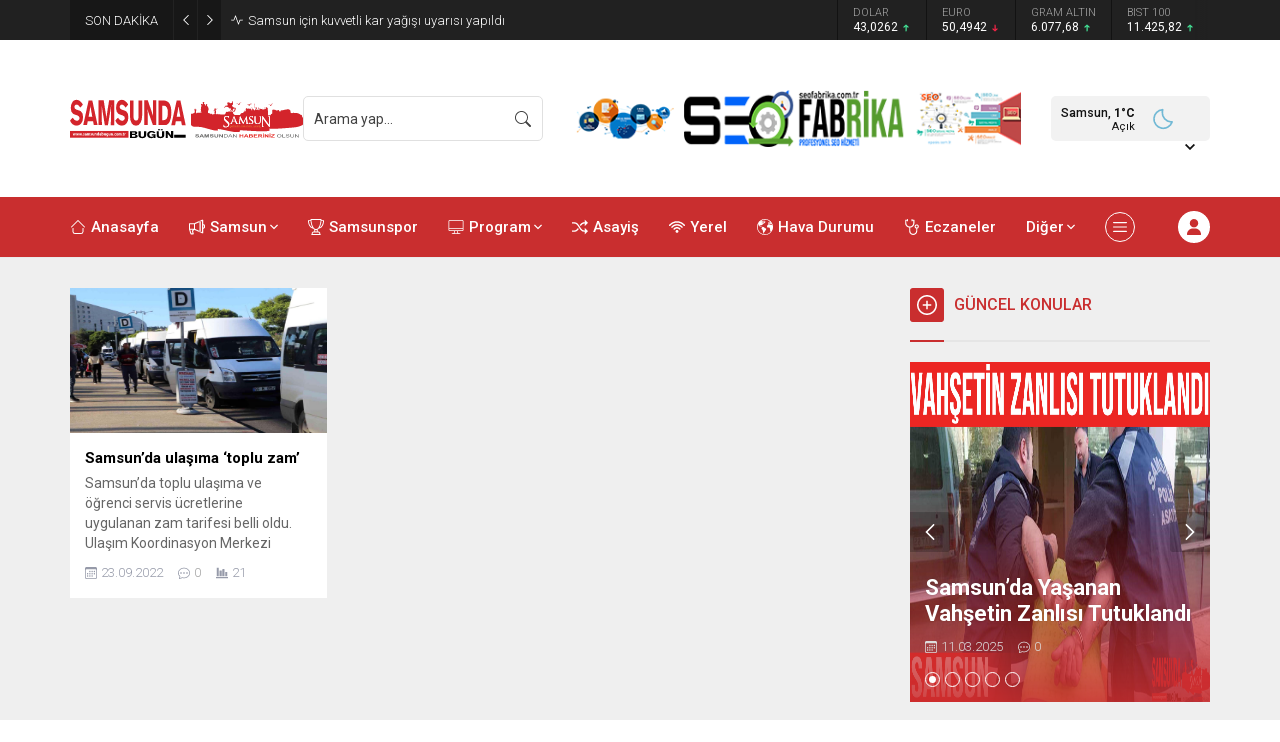

--- FILE ---
content_type: text/html; charset=UTF-8
request_url: https://www.samsundabugun.com.tr/wp-admin/admin-ajax.php
body_size: -276
content:
{"data":{"906":"21"}}

--- FILE ---
content_type: text/css
request_url: https://www.samsundabugun.com.tr/wp-content/cache/autoptimize/css/autoptimize_single_e2d9b46e952aa416d2bd37870dcb07ff.css
body_size: -88
content:
@media (max-width:500px){#single .singleShare a{text-indent:-999px;gap:0}#single .singleShare li.googlenews a.newsButton span{display:none}}

--- FILE ---
content_type: image/svg+xml
request_url: https://www.samsundabugun.com.tr/wp-content/themes/odak/images/samsunda-bugun-site-logo.svg
body_size: 14095
content:
<svg id="Layer_1" data-name="Layer 1" xmlns="http://www.w3.org/2000/svg" viewBox="0 0 730.63 120.28"><defs><style>.cls-1{fill:#d3242b;}.cls-2{fill:#fff;}.cls-3{fill:#010101;}.cls-4{fill:#686867;}.cls-5{fill:#e52822;}.cls-6{fill:#f9b03d;}.cls-7{fill:none;stroke:#f9b03d;stroke-miterlimit:10;stroke-width:0.28px;}</style></defs><title>samsunda-bugun-site-logo</title><path class="cls-1" d="M398.88,90.22V55.7c1.66,0,3.32.13,5,.09.38,0,.74-.53,1.09-.82s1-1.23,1.35-1.16c3,.67,3.68-1,4.22-3.48.43-1.9.69-3.53-.56-5.22a3.56,3.56,0,0,1,.4-4.49,2.61,2.61,0,0,1,3.35-.45c1.66.85,2.66,3.49,1.76,5.13-1.42,2.64-1.15,5.25-.29,7.92.34,1.06,1.79,1.53,2.37.63.88-1.37,2.13-1.23,3.36-1.26,2.39-.05,4.78,0,6.85,0l.81-1.62,1.12,1.42,2.24-1.19-.9-2.43L428.87,50a4.7,4.7,0,0,0,.39-.69c.45-1.43,1.66-3.26,1.16-4.19a5.66,5.66,0,0,1-.37-4.23c.66-3-.21-6.28,1.7-9.09.48-.71.33-1.55-.49-2.44a3.05,3.05,0,0,1,.25-4.15c.55-.67,1.74-.76,2.76-1.16.21,1.12.34,1.73.43,2.33,2.51-.52,2.44-.5,1.74-2.75a14.6,14.6,0,0,1-.53-3.42c-.1-1.64,1.21-1.42,2.2-1.45s2.23,0,2.17,1.55c0,1.2-.15,2.4-.31,3.6-.13,1,.08,1.54,1.17,1.66a2.86,2.86,0,0,1,2.78,2.62,5.48,5.48,0,0,0,.66,2c.21.33.77.48,1.18.71a3.66,3.66,0,0,0,.5-1.27A18.49,18.49,0,0,0,446,27c-.13-.95.33-1.35,1.21-1.51,1.93-.33,2.7.35,2.49,2.31a5.18,5.18,0,0,1-.45,1.82c-.62,1.18-.14,1.71.87,2.35a5.51,5.51,0,0,1,2.12,2.29,28.27,28.27,0,0,1,1.58,5.32c.44,2.16.85,4.39-.58,6.46l-.81-.91c-.2,3-.38,5.63-.56,8.33,2,.29,4,.23,5.65.89s2.77,2,4.37,3.21c.15-.75.27-1.36.41-2.09h2.11c.2,1.2,0,2.66,1.93,2.35a34.4,34.4,0,0,1,4.59-.7c1.63,0,2.22-.52,2.19-2.22,0-2.56-.79-5.17.38-7.73.22-.49-.5-1.4-.74-2a39.47,39.47,0,0,1-2.79,3c-.15.13-.91-.43-1-.46a25.23,25.23,0,0,0,1.74-2.4c.56-1,.71-2.45,1.53-3.05a2.51,2.51,0,0,0,1-3.23c-.11-.38.5-1.3.95-1.44,1-.32,1.28.43,1.27,1.33v3L481.69,39c.05.57-.06,1-.34,1.16-1.07.78-2.23,1.45-3.27,2.26a2.83,2.83,0,0,0-1.14,1.53,12.27,12.27,0,0,0,.11,3.63,14.06,14.06,0,0,1-.66,7.86,6.9,6.9,0,0,0-.16,1.89h.4l.86-1.35c1.22,1.83,2.92,1.69,4.19-.26l.74,1.45c7.49.17,15,1.42,22.62,1,.07-1.45.19-2.56,1.75-2.56.18,0,.45-.36.53-.6a23.91,23.91,0,0,0,.88-3.35c.19-1.36.84-1.86,2.2-1.87,1.72,0,3.82.36,5.07-.47,1.82-1.2,3.9-1.38,5.68-2.36a4.81,4.81,0,0,0,2.05-1.91,19.91,19.91,0,0,0,1.1-4.36c.07-.4-.21-1.22-.44-1.27-1.29-.27-2.63-.28-3.92-.53-1.08-.2-2.38-.13-2.93-1.55a1.79,1.79,0,0,0,1.16-.33A12.75,12.75,0,0,0,509,33.47a3.36,3.36,0,0,0-3.44,2.14c-.39,1.06-2.5,2-3.75,1.61,1.82-2.13,3.58-4.18,5.32-6.24a2.31,2.31,0,0,1,2.92-.73c2.33.9,2.35.84,3.53-1.36.2-.36.36-.72.56-1.08.54-1,.15-1.64-.81-1.8-1.43-.23-1.33-.85-.84-1.93.62-1.4,1-2.89,1.59-4.42,2.58.52,5.89,0,7.41,3.19l5.78-1.48.54-4.61L531,18.49l-.52.11c-.1,1.06-.59,2.3-.21,3.14a5.12,5.12,0,0,1-1.21,6.11,3.48,3.48,0,0,0-.86,1.47c-.86,2.07-.37,3.53,2,4.11a.88.88,0,0,1,.42.32c1.66,2.31,3.92,3.09,6.7,3.15,1.66,0,2.39,1.23,2,2.79a44,44,0,0,1-1.86,6.15,7,7,0,0,1-5.76,4.72,8.68,8.68,0,0,0-1.42.45,12.75,12.75,0,0,0,.77,3.15,20.39,20.39,0,0,0,2.66,3.71c.61.7,1.51,1.62,2.29,1.64,5.62.14,11.25.07,16.88.07,1.25-3.91,1.31-4,3.7-3.51-.06-.7-.12-1.36-.21-2.37,1.66-.18,3.42-.31,5.14-.57,2.56-.37,2.56-.41,1.71-3a6.66,6.66,0,0,1,1.25-.37c1.49-.14,1.83-.93,1.41-2.26-.26-.81-.44-1.66-.66-2.49l.25-.06,1.29,4.18.36-.16V24.61h.45c0,.28.05.56.06.84.09,6.77.23,13.53.22,20.29,0,1.82.67,2.66,2.33,2.85.33-3.32.66-6.59,1-10h3v2c4.45-2.48,8.76-.15,13.07-.19l.57-1.5.56.13a19,19,0,0,0-.71,2.66,30.74,30.74,0,0,0-.13,3.18c.81-.06,1.61-.08,2.42-.19a3.69,3.69,0,0,0,.9-.42l-1.13-1,2.51-2.83-3.89-6.13.37-.25c2.07,2.76,4.12,5.53,6.24,8.24a5.74,5.74,0,0,0,1.49,1.07c.24.5.36,1.15.74,1.43s1.29.51,1.58.28a2.71,2.71,0,0,0,.86-1.75,20.57,20.57,0,0,0-.21-3.22c-.41-5.12-.83-10.24-1.21-15.36a3.25,3.25,0,0,1,.33-1l.48.09q.72,8,1.45,16.06c.06.62,0,1.52.38,1.79a24.17,24.17,0,0,0,3.42,1.8.92.92,0,0,0,.52,0c2-.42,4.35-.13,5.72-2.37,0,1-.27,1.88-.33,2.77,0,.38.26.78.4,1.17.26-.29.5-.59.73-.9a3.82,3.82,0,0,0,.22-.82c.42.6.72,1,1.14,1.58l2.37-6-1.08.34v0l2.54-1.18c-.06.51-.33.71-.36,1-.12.7-.15,1.42-.22,2.13.63,0,1.27,0,1.9-.11l5.16-.71c-.07,1-.12,1.63-.18,2.52l1.81-.11c-.06-1.16-.11-2.16-.16-3.15l.37-.08c.28,1,.56,2,1,3.42l8-3.32c-.06-1.1-.12-2.11-.19-3.28l-6.51.48a24.22,24.22,0,0,1,4.49-.67c1.05-.07,2.15.35,3-.85.19-.28,1.39-.08,2,.2s.91,1.29,1.41,1.33c1.33.14,1.42,1.09,1.49,1.95.3,3.59.54,7.18.75,10.77.18,3.19.3,6.38.44,9.57,0,.91.11,1.81,1.37,1.73,1.67-.11,3.37-.17,5-.41a2.41,2.41,0,0,0,2.41-2.28,1.74,1.74,0,0,1,1.92-1.87,2.37,2.37,0,0,0,2.19-2.52v0c-.08-2.55,0-5.11-.08-7.66-.09-2.33.53-3,3.21-3.28a13.7,13.7,0,0,1,9.64,2.2,4.51,4.51,0,0,0,2.56.27,16.88,16.88,0,0,0,2.08-.69c1.1-.25,2.53-.89,3.25-.44s.67,2.19,1.33,3.06a6.64,6.64,0,0,0,2.66,1.59c.22.1,1-.41,1.06-.73.51-2.63,2.36-3.21,4.66-3.32a17.77,17.77,0,0,0,4.32-.46,31.2,31.2,0,0,1,9.5-1.83,4,4,0,0,0,1.19-.22c3.5-1.19,6.78-1.2,9.75,1.41,1.43,1.25,2.64,2.27,2.26,4.6-.23,1.48.24,4,1.25,4.57a6.1,6.1,0,0,0,6.1.16,4.13,4.13,0,0,1,3.65-.11,3.05,3.05,0,0,0,2,.71c2.19-.08,4.38-.24,6.57-.35.51,0,1.35-.17,1.49.07.91,1.48,2.47.93,3.7,1.38s2.84.83,3.61,1.78c1.15,1.42,2.26,2.37,4.14,2.48.9,0,2.18.3,2.57.9a10.38,10.38,0,0,1,1.24,3.9c.37,2.49,1,3.45,2.93,4,0,7,0,14,0,20.94a2.25,2.25,0,0,1-1,1.62,62.09,62.09,0,0,1-7.54,3.93c-8.41,3.35-17.36,4.08-26.25,4.87-10.93,1-21.87,1.8-32.81,2.59a300.9,300.9,0,0,1-36.89.71c-.84,0-1.66,0-2.52,0l-.18.48c.69.73,1.39,1.45,2.08,2.19,1.2,1.31,1.14,2.38-.43,3.21a11.75,11.75,0,0,1-4.34,1.64c-4.91.37-9.84.64-14.76.61-9.34-.06-18.7-.18-28-.59-10.31-.46-20.61-1.3-30.94-1.91-4.68-.27-9.38-.41-14.23-.62-.12,1-.24,1.78-.31,2.57-.19,2.39-.4,2.52-2.82,2.79-8.95,1-17.74-.14-26.46-1.93-9.88-2-19.73-4.28-29.62-6.24-3.38-.67-6.87-.73-10.44-1.08.3,1.66.53,2.91.78,4.27A45,45,0,0,1,466,106.7c-7.91-2-15.72-4.46-23.62-6.59-8.87-2.39-17.84-4.24-27.14-3.58a43.92,43.92,0,0,1-6.59-.1c-4-.33-7.31-1.77-9.21-5.59A2.94,2.94,0,0,0,398.88,90.22Zm241.34-27-.42.43c4.32.16,3.48,3.11,3.55,5.56.1,4,.22,7.89.28,11.84,0,3.16,0,6.32,0,9.93L623.08,62.31l-.53.19c-.07.84-.18,1.67-.18,2.52,0,9.12,0,18.24,0,27.35,0,2,.46,4.51-2.63,5.26H628l.43-.45c-4.53-.2-3.57-3.48-3.7-5.93-.25-4.57-.21-9.16-.26-13.75,0-2.33,0-4.67,0-7.24,6.73,9.55,13.25,19,20.82,27.78a4.28,4.28,0,0,0,.33-1.87q.06-14.11.14-28.22c0-1.9-.32-4,2.32-4.75Zm-66.51.42-.75-.19-9.67,19.75c-3.41-6.74-6.72-13.26-10-19.77l-.6.11a10.28,10.28,0,0,0-.41,1.54c-.72,6-1.38,12.11-2.13,18.16-.21,1.66.19,3.74-2.27,4.43h6.26c-.61-.67-1.78-1.36-1.75-2,.23-4.82.7-9.64,1.09-14.44,3.2,5.52,5.58,11.34,9.3,17.06L571.3,71l.4.09c.51,5.5,1,11,1.54,16.58h6.94c-.48-.33-.6-.47-.74-.5-2.82-.55-3.05-.8-3.37-3.68q-.71-6.31-1.44-12.63c-.3-2.38-.62-4.78-.92-7.18Zm-56.28,5.71.76-.06c0-1.83,0-3.66,0-5.49a1.06,1.06,0,0,0-.72-.73,38,38,0,0,0-5.69-.71c-5.6,0-9.16,3-9.51,7.85a9.6,9.6,0,0,0,3,7.71c1.63,1.64,3.48,3.06,5.16,4.65A27.77,27.77,0,0,1,514.52,87a6,6,0,0,1-.18,7c-1.51,2.2-4.49,3-7.53,2.26a5.62,5.62,0,0,1-4.55-5.09c-.07-.45-.15-.91-.22-1.36h-.59l-.39,5.39a1.92,1.92,0,0,0,1.62,2.31,38.9,38.9,0,0,0,7,.73,8.91,8.91,0,0,0,8.57-6A9.81,9.81,0,0,0,516,81.46c-1.43-1.51-3.09-2.81-4.65-4.19s-2.94-2.46-4.29-3.82a5.4,5.4,0,0,1-1.6-4.93c.49-2.76,2.43-4.32,5.43-4.37,3.55-.06,5.49,1.24,6.14,4.1a10,10,0,0,0,.37,1.09Zm95.75-5.27c.66.75,1.85,1.49,1.88,2.28.14,4.69.15,9.4-.06,14.09a6.14,6.14,0,0,1-4.2,5.87c-4.59,1.66-8.89-1.11-9.22-6.17-.26-4-.14-8.12-.16-12.18,0-1.59-.24-3.33,2-3.79h-7.74c2.6.18,2.41,2,2.44,3.76,0,4.06-.05,8.13.21,12.18.34,4.9,3.52,7.8,8.38,8.07,5.93.34,9.77-2,10.51-7,.62-4.27.44-8.67.59-13,.06-1.61-.43-3.45,1.91-4.06Zm-79.1-.75h-.5c-.29.61-.6,1.2-.84,1.83q-3.71,9.48-7.38,18.94c-.61,1.58-1.39,3-3.39,3-.15,0-.3.24-.66.56h7.15c-1.8-.73-1.35-2-.9-3.2.52-1.41,1-2.87,1.58-4.23a2.12,2.12,0,0,1,1.45-1.07,54.94,54.94,0,0,1,5.74,0,1.52,1.52,0,0,1,1.21.66c1.07,2.56,2,5.17,3.06,7.83h6l.22-.44c-3.12,0-3.83-2.36-4.71-4.51q-3.48-8.54-7-17.07c-.3-.75-.71-1.49-1.07-2.26Zm46.73,19.11c-.08.9-.12,1.82-.26,2.72-.3,1.79.56,2.66,2.23,2.75a26,26,0,0,0,5.71.1,6.39,6.39,0,0,0,3.91-10.83,41.92,41.92,0,0,0-4.94-4.09,18.87,18.87,0,0,1-3-2.66,3.19,3.19,0,0,1,.88-4.94,5.07,5.07,0,0,1,6.92,1.82,4.3,4.3,0,0,1,.28.57c.07.15.3.23.61.46.08-1.52.14-2.82.23-4.65-2.52,0-4.91-.32-7.2.06-4.9.81-6.64,5.91-3.44,9.67a28.29,28.29,0,0,0,3.49,3.14c1.28,1.09,2.66,2.08,3.89,3.21a3.94,3.94,0,0,1,1,4.32,3.88,3.88,0,0,1-3.57,2.63c-3.37.39-4.73-.52-6.76-4.27ZM534,38.55,529.79,43l1.67,2.73-6,4.32.08.45a22.8,22.8,0,0,0,3-.59c1-.33,1.83-1.14,2.78-1.22,2.08-.18,3-1.31,3.33-3.16a13.68,13.68,0,0,1,.63-2.16c1-2.72.9-3.2-1.21-4.85Zm-5,7.61-2.33-2.93a6.37,6.37,0,0,0-.72,1.46c-.2,1.87-1.46,2.5-3.06,3s-3,1.11-4.53,1.68l.16.59a21.46,21.46,0,0,0,2.66-.48c1.51-.47,3-1,4.47-1.62,1.07-.45,2.11-1,3.36-1.65ZM412.31,43.87c.08-1.15.15-2.22.22-3.39a1.52,1.52,0,0,0-2,1.3c-.19,1.24.49,1.89,1.83,2.09Z" transform="translate(-19.55 -12.02)"/><path class="cls-2" d="M640.22,63.2H648c-2.64.77-2.31,2.85-2.33,4.75q-.08,14.11-.14,28.22a4.28,4.28,0,0,1-.33,1.87c-7.57-8.75-14.08-18.23-20.82-27.78,0,2.57,0,4.9,0,7.24.05,4.59,0,9.18.26,13.75.13,2.45-.82,5.73,3.7,5.93l-.43.45h-8.25c3.1-.75,2.62-3.21,2.63-5.26,0-9.11,0-18.23,0-27.35,0-.84.12-1.67.18-2.52l.54-.19L643.61,91c0-3.62,0-6.77,0-9.93-.05-4-.18-7.89-.28-11.84-.06-2.45.77-5.4-3.55-5.56Z" transform="translate(-19.55 -12.02)"/><path class="cls-2" d="M573.71,63.63c.3,2.4.62,4.8.9,7.2q.75,6.32,1.44,12.63c.34,2.87.55,3.13,3.37,3.68.15,0,.27.17.75.5h-6.95l-1.54-16.58-.39-.09-8.54,17.32c-3.71-5.72-6.09-11.54-9.31-17.06-.39,4.81-.86,9.62-1.09,14.44,0,.63,1.14,1.33,1.75,2h-6.26c2.46-.68,2.07-2.76,2.27-4.42.75-6,1.41-12.11,2.13-18.16a11.25,11.25,0,0,1,.41-1.54l.6-.12,10,19.78c3.3-6.73,6.49-13.25,9.67-19.76Z" transform="translate(-19.55 -12.02)"/><path class="cls-2" d="M517.43,69.34a9.27,9.27,0,0,1-.36-1c-.67-2.86-2.59-4.16-6.14-4.1-3,0-4.94,1.61-5.43,4.37a5.4,5.4,0,0,0,1.6,4.93c1.33,1.36,2.86,2.55,4.29,3.82S514.61,80,516,81.5a9.8,9.8,0,0,1,2.24,10.79,8.91,8.91,0,0,1-8.57,6,38,38,0,0,1-7-.73,1.92,1.92,0,0,1-1.62-2.31l.39-5.39h.59c.07.45.15.91.22,1.36a5.62,5.62,0,0,0,4.55,5.09c3,.77,6-.06,7.53-2.26a6,6,0,0,0,.18-7,26.88,26.88,0,0,0-4.13-4.42c-1.66-1.6-3.53-3-5.16-4.65a9.6,9.6,0,0,1-3-7.71c.35-4.87,3.91-7.85,9.51-7.85a36.72,36.72,0,0,1,5.69.71,1.06,1.06,0,0,1,.72.73c.06,1.83,0,3.66,0,5.49Z" transform="translate(-19.55 -12.02)"/><path class="cls-2" d="M613.18,64.07h6.53c-2.33.61-1.85,2.46-1.91,4.07-.16,4.34,0,8.73-.6,13-.73,5.07-4.57,7.37-10.5,7-4.87-.27-8.05-3.18-8.38-8.08-.27-4-.16-8.12-.22-12.18,0-1.71.17-3.58-2.43-3.76h7.74c-2.23.46-2,2.2-2,3.79,0,4.06-.1,8.14.15,12.18.34,5.07,4.66,7.83,9.23,6.17a6.15,6.15,0,0,0,4.2-5.87c.21-4.69.2-9.4,0-14.09C615,65.57,613.83,64.82,613.18,64.07Z" transform="translate(-19.55 -12.02)"/><path class="cls-2" d="M534.11,63.32c.37.77.79,1.51,1.11,2.3q3.49,8.52,7,17.06c.88,2.15,1.58,4.48,4.71,4.52l-.23.43h-6c-1-2.66-2-5.26-3.06-7.82a1.62,1.62,0,0,0-1.21-.67c-1.91-.09-3.83-.08-5.74,0a2.09,2.09,0,0,0-1.44,1.08c-.64,1.36-1.06,2.81-1.59,4.23-.45,1.23-.89,2.46.91,3.19h-7.17c.37-.33.53-.55.67-.55,2,0,2.77-1.42,3.39-3q3.68-9.5,7.37-19c.24-.62.56-1.22.84-1.83Zm2.61,14.23c-1.14-3-2.2-5.85-3.41-9.06l-3.15,9.06Z" transform="translate(-19.55 -12.02)"/><path class="cls-2" d="M580.83,82.43c2,3.75,3.39,4.65,6.76,4.26a4,4,0,0,0,2.56-7c-1.28-1.17-2.61-2.12-3.89-3.21a28.21,28.21,0,0,1-3.49-3.14c-3.22-3.76-1.46-8.86,3.44-9.67,2.29-.38,4.68-.06,7.2-.06-.09,1.82-.15,3.13-.23,4.65-.31-.23-.54-.31-.61-.46a5.05,5.05,0,0,0-6.66-2.61l-.52.26a3.19,3.19,0,0,0-.88,4.94,19.91,19.91,0,0,0,3,2.66,41.12,41.12,0,0,1,4.94,4.09A6.39,6.39,0,0,1,588.5,88a27.22,27.22,0,0,1-5.7-.1c-1.66-.1-2.53-1-2.24-2.75C580.71,84.26,580.74,83.34,580.83,82.43Z" transform="translate(-19.55 -12.02)"/><path class="cls-1" d="M582.83,27.74l1.51.71c-.06,1.24-.75,1.66-1.82,1.73a3.82,3.82,0,0,1-4.16-2.6,2,2,0,0,0-1.26-.85,10.47,10.47,0,0,0-2.1,0c.64-2,1.33-1.94,5.1.3,2.61-2.3,5.52-3.66,9.23-2.23-.85,1.5-2.22,1.09-3.39,1.3a28,28,0,0,0-3.24.95Z" transform="translate(-19.55 -12.02)"/><path class="cls-1" d="M550.1,26.67l1.33.94c-1.91,1.2-3.07,1-4.09-1a2.63,2.63,0,0,0-2.09-1.49,24.86,24.86,0,0,1-3.33-1.08l.21-.72a36.35,36.35,0,0,1,4.47,1.24c1.95.81,2.48.76,3.49-1,1.11-1.93,3.16-3.21,6.13-3.58C554,22.33,551,23.5,550.1,26.67Z" transform="translate(-19.55 -12.02)"/><path class="cls-1" d="M650.1,29.76l1.33.94c-1.91,1.2-3.07,1-4.08-.95a2.62,2.62,0,0,0-2.1-1.49,26.43,26.43,0,0,1-3.33-1.09l.21-.72a36.35,36.35,0,0,1,4.47,1.24c1.95.81,2.48.76,3.49-1,1.11-1.94,3.16-3.21,6.13-3.59C654,25.41,651,26.59,650.1,29.76Z" transform="translate(-19.55 -12.02)"/><path class="cls-1" d="M602.21,35.81l2-.62c.5,1.92,1,3.79,1.47,5.74l-2.26.66Z" transform="translate(-19.55 -12.02)"/><path class="cls-1" d="M613.93,39.28,613,40.66c-.55-1.24-1.72-1.29-3.26-.58V33.8l.3-.18a7.35,7.35,0,0,1,.3,1.14A11.44,11.44,0,0,0,610.6,37c.42,1.14.72,2.63,2.6,1.91.17-.07.49.25.73.4Z" transform="translate(-19.55 -12.02)"/><path class="cls-1" d="M630.25,38.19c.17.76.31,1.32.49,2.17l-2.53-1.09Z" transform="translate(-19.55 -12.02)"/><path class="cls-1" d="M536.71,77.55h-6.57l3.15-9.06C534.51,71.7,535.56,74.5,536.71,77.55Z" transform="translate(-19.55 -12.02)"/><path class="cls-3" d="M207.48,110.19l3.3,0H214c1.38,0,3.05,0,5,.08l3.22.07a14.29,14.29,0,0,1,3.19.34,10.7,10.7,0,0,1,2.62,1,4.31,4.31,0,0,1,2.63,4q0,4.16-5.81,5.1,6.84.91,6.84,4.9a5.33,5.33,0,0,1-2.18,4.08,9.71,9.71,0,0,1-4.78,1.8c-.58.09-1.37.15-2.37.22s-2,.09-3.12.09H207.48Zm11.81,8.52c3,0,4.53-.73,4.54-2.17a2,2,0,0,0-.92-1.74,3.75,3.75,0,0,0-2.34-.65h-6.41v4.56Zm1.28,9.16a5.94,5.94,0,0,0,2.92-.67,2.1,2.1,0,0,0,1.17-2,2.32,2.32,0,0,0-1.11-1.88,4.44,4.44,0,0,0-2.59-.76h-6.8v5.28Z" transform="translate(-19.55 -12.02)"/><path class="cls-3" d="M234.4,110.19h7l0,13.73a3.48,3.48,0,0,0,1.17,3,7.21,7.21,0,0,0,4,.84,5.25,5.25,0,0,0,3.86-1.16,4.8,4.8,0,0,0,.87-3.18V110.19h7.08V123.1a8,8,0,0,1-3.26,6.73q-3.26,2.47-8.79,2.47c-3.63,0-6.53-.73-8.67-2.2a7.41,7.41,0,0,1-3.35-6.49Z" transform="translate(-19.55 -12.02)"/><path class="cls-3" d="M282.34,117a5.93,5.93,0,0,0-2.63-2.15,8.63,8.63,0,0,0-3.7-.91,7.81,7.81,0,0,0-5.92,2.11,6.83,6.83,0,0,0-1.8,5,7,7,0,0,0,1.64,4.86,7.1,7.1,0,0,0,5.65,2.17c3.71,0,5.85-1.35,6.44-4.06h-6.41v-4.13h12.3V131.9h-5.57l0-2.07a13.67,13.67,0,0,1-8.16,2.47q-6,0-9.55-3.24a10,10,0,0,1-3.32-7.73,10.75,10.75,0,0,1,3.66-8.4q3.86-3.42,10.42-3.42a16.59,16.59,0,0,1,12.25,5Z" transform="translate(-19.55 -12.02)"/><path class="cls-3" d="M291.21,110.19h7l0,13.73a3.49,3.49,0,0,0,1.18,3,7.23,7.23,0,0,0,4.05.84c1.82,0,3.11-.39,3.85-1.16a4.74,4.74,0,0,0,.88-3.18V110.19h7.08V123.1a8,8,0,0,1-3.26,6.73q-3.27,2.47-8.79,2.47c-3.63,0-6.53-.73-8.67-2.2a7.42,7.42,0,0,1-3.33-6.49Zm4.41-5.84h6.24v3.42h-6.24Zm8.79,0h6.31v3.42h-6.31Z" transform="translate(-19.55 -12.02)"/><path class="cls-3" d="M319.42,110.09l6.8,0,5.32,6.84q2.7,3.51,5.09,7L336.3,110h6.76v21.72l-6.76,0L330.94,125l-2.67-3.39c-.44-.59-.78-1-1-1.37-.4-.59-.85-1.3-1.36-2.14l.16,13.59h-6.65Z" transform="translate(-19.55 -12.02)"/><path class="cls-1" d="M28.19,68.23q5.6,9.54,12.39,9.54a8.85,8.85,0,0,0,5.53-1.86,7.73,7.73,0,0,0,3.3-6.79q0-5.9-7.12-8.3-11.24-3.63-13.14-4.93Q22,50.64,22,37.73q0-12.36,5.53-19.48A15.12,15.12,0,0,1,40,12q11.11,0,20,14.69L52,36.57a56.94,56.94,0,0,0-5.65-6.9A9.84,9.84,0,0,0,39.64,27a6,6,0,0,0-4.2,2.19A8.1,8.1,0,0,0,33.34,35q0,5.81,7.06,8,11.06,3.28,13.14,4.92,7.05,5.14,7.05,18.16,0,13.68-6.54,20.9a18.49,18.49,0,0,1-14,6Q26.54,93,19.55,77.28l4.19-4.91A34.87,34.87,0,0,1,28.19,68.23Z" transform="translate(-19.55 -12.02)"/><path class="cls-1" d="M77.88,14H89.51L106,91.36H94.21L91.86,79H75.14L72.92,91.36H61Zm11.5,51.08L83.54,32q-2.61,18.2-5.72,33.1Z" transform="translate(-19.55 -12.02)"/><path class="cls-1" d="M108.76,13.66h16.52l3.5,23,2.66,16.5q1.45,9.26,2.16,16.73,3.24-24.64,8.64-56.22h16.4V91.45l-11,.11q0-6.9.19-16.77t.46-22.89q.24-13,.25-23.12-1.66,13-4.83,31.57l-5.27,31.24h-9.73l-5.14-31.74q-3-18-4.7-31.95,0,11.82.19,23.63.57,35.57.57,39.72H108.76Z" transform="translate(-19.55 -12.02)"/><path class="cls-1" d="M170.19,68.23q5.59,9.54,12.39,9.54a8.83,8.83,0,0,0,5.53-1.86,7.74,7.74,0,0,0,3.31-6.79q0-5.9-7.12-8.3-11.24-3.63-13.14-4.93Q164,50.64,164,37.73q0-12.36,5.53-19.48A15.12,15.12,0,0,1,182,12q11.11,0,20,14.69L194,36.57a58,58,0,0,0-5.65-6.9A9.86,9.86,0,0,0,181.65,27a6,6,0,0,0-4.19,2.19,8,8,0,0,0-2.1,5.79q0,5.81,7.06,8,11,3.28,13.14,4.92,7,5.14,7.06,18.16,0,13.68-6.55,20.9a18.49,18.49,0,0,1-14,6q-13.47,0-20.46-15.72l4.19-4.91A34,34,0,0,1,170.19,68.23Z" transform="translate(-19.55 -12.02)"/><path class="cls-1" d="M207.44,13.87h11.18l.07,49.3q0,7.8,1.88,10.81T227,77a6.27,6.27,0,0,0,6.17-4.16q1.4-3.61,1.39-11.4V13.87h11.3V60.23q0,15.24-5.21,24.11t-14,8.88q-8.72,0-13.85-7.9-5.34-8.23-5.34-23.27Z" transform="translate(-19.55 -12.02)"/><path class="cls-1" d="M252.49,13.55l10.87-.11L271.87,38q4.32,12.6,8.14,25.09l-.51-49.64h10.8V91.36l-10.8-.11-8.55-24-4.27-12.17c-.73-2.11-1.26-3.76-1.6-4.93-.63-2.12-1.36-4.67-2.17-7.67l.26,48.77H252.49Z" transform="translate(-19.55 -12.02)"/><path class="cls-1" d="M297.22,14l6.68-.22c3.64,0,6.79.12,9.43.34A35.46,35.46,0,0,1,320,15.2a20.22,20.22,0,0,1,12.45,9.87q5,8.9,5,26.45t-5,28.3q-5.34,11.54-15.44,11.53H297.22Zm13,62.25q8.26,0,11.95-4.27,4.26-5.37,4.25-19.18,0-11.51-3.11-17t-9.85-5.53h-5l.07,46Z" transform="translate(-19.55 -12.02)"/><path class="cls-1" d="M354.1,14h11.63l16.5,77.38H370.41L368.06,79H351.35l-2.22,12.39h-12Zm11.49,51.08L359.75,32q-2.6,18.2-5.72,33.1Z" transform="translate(-19.55 -12.02)"/><rect class="cls-1" x="0.01" y="97.66" width="183.31" height="21.14"/><rect class="cls-3" x="326.62" y="109.52" width="36.08" height="9.28"/><path class="cls-4" d="M412.1,126.68l2.9-.18a2.18,2.18,0,0,0,1.06,1.42,4.32,4.32,0,0,0,2.15.45,4.61,4.61,0,0,0,2.17-.4c.48-.27.73-.59.73-1a.74.74,0,0,0-.31-.59,2.92,2.92,0,0,0-1.07-.42c-.35-.08-1.14-.22-2.39-.43a10.43,10.43,0,0,1-3.35-1,2.32,2.32,0,0,1-1.36-2,2,2,0,0,1,.64-1.4,4.1,4.1,0,0,1,1.84-1,10.9,10.9,0,0,1,2.9-.33,8.54,8.54,0,0,1,4.18.81,2.56,2.56,0,0,1,1.47,2.15l-3,.09a1.63,1.63,0,0,0-.82-1.09,4.32,4.32,0,0,0-1.88-.33,4.83,4.83,0,0,0-2,.35.62.62,0,0,0,0,1.2,10.67,10.67,0,0,0,2.73.67,19.55,19.55,0,0,1,3.21.7,4,4,0,0,1,1.63,1,2.15,2.15,0,0,1,.59,1.56,2.24,2.24,0,0,1-.7,1.57,4.33,4.33,0,0,1-2,1.09,12.33,12.33,0,0,1-3.2.36,8.79,8.79,0,0,1-4.3-.86A3.45,3.45,0,0,1,412.1,126.68Z" transform="translate(-19.55 -12.02)"/><path class="cls-4" d="M439.88,129.88h-3.24l-1.28-2.22h-5.89l-1.22,2.22h-3.14l5.74-9.78H434ZM434.41,126l-2-3.63-2,3.63Z" transform="translate(-19.55 -12.02)"/><path class="cls-4" d="M441.42,129.88V120.1h4.46l2.66,6.67,2.65-6.67h4.47v9.78H452.9v-7.7l-2.93,7.7H447.1l-2.91-7.7v7.7Z" transform="translate(-19.55 -12.02)"/><path class="cls-4" d="M457.86,126.68l2.9-.18a2.21,2.21,0,0,0,1.06,1.42,4.36,4.36,0,0,0,2.16.45,4.6,4.6,0,0,0,2.16-.4c.49-.27.73-.59.73-1a.73.73,0,0,0-.3-.59,3,3,0,0,0-1.07-.42c-.35-.08-1.15-.22-2.39-.43a10.59,10.59,0,0,1-3.36-1,2.32,2.32,0,0,1-1.35-2,2,2,0,0,1,.63-1.4,4.14,4.14,0,0,1,1.85-1,10.83,10.83,0,0,1,2.89-.33,8.51,8.51,0,0,1,4.18.81,2.59,2.59,0,0,1,1.48,2.15l-3,.09a1.63,1.63,0,0,0-.82-1.09,4.37,4.37,0,0,0-1.89-.33,4.86,4.86,0,0,0-2,.35.69.69,0,0,0-.47.61.67.67,0,0,0,.44.59,10.92,10.92,0,0,0,2.74.67,19.78,19.78,0,0,1,3.21.7,4.05,4.05,0,0,1,1.63,1,2.21,2.21,0,0,1-.12,3.13,4.24,4.24,0,0,1-2,1.09,12.4,12.4,0,0,1-3.21.36,8.77,8.77,0,0,1-4.29-.86A3.47,3.47,0,0,1,457.86,126.68Z" transform="translate(-19.55 -12.02)"/><path class="cls-4" d="M472.33,120.1h3v5.3a8.13,8.13,0,0,0,.11,1.63,1.68,1.68,0,0,0,.91,1,4.32,4.32,0,0,0,2,.36,4,4,0,0,0,1.91-.33,1.41,1.41,0,0,0,.78-.84,7.75,7.75,0,0,0,.13-1.66V120.1h3v5.14a9.41,9.41,0,0,1-.24,2.48A2.62,2.62,0,0,1,483,129a4.84,4.84,0,0,1-1.74.8,10.81,10.81,0,0,1-2.83.29,11.57,11.57,0,0,1-3.21-.33,4.84,4.84,0,0,1-1.72-.84,2.62,2.62,0,0,1-.84-1.08,8.34,8.34,0,0,1-.29-2.48Z" transform="translate(-19.55 -12.02)"/><path class="cls-4" d="M487.25,129.88V120.1h2.9l6,6.53V120.1H499v9.78h-3L490,123.5v6.38Z" transform="translate(-19.55 -12.02)"/><path class="cls-4" d="M502.19,129.88V120.1h5.08a17.63,17.63,0,0,1,2.62.14,6.3,6.3,0,0,1,2.16.7,4.44,4.44,0,0,1,1.75,1.66,4.74,4.74,0,0,1,.58,2.33,4.6,4.6,0,0,1-.4,2,4.28,4.28,0,0,1-1,1.42,4.77,4.77,0,0,1-1.33.89,6.89,6.89,0,0,1-1.76.49,14.54,14.54,0,0,1-2.37.17Zm1.95-1.16h3.15a11,11,0,0,0,2.29-.18,3.77,3.77,0,0,0,1.33-.5A3.24,3.24,0,0,0,512,126.8a4.24,4.24,0,0,0,.38-1.89,3.32,3.32,0,0,0-.76-2.35,3.64,3.64,0,0,0-1.84-1.1,10.72,10.72,0,0,0-2.53-.2h-3.09Z" transform="translate(-19.55 -12.02)"/><path class="cls-4" d="M515.44,129.88l5.65-9.78h2.11l6,9.78H527l-1.72-3h-6.17l-1.62,3Zm4.26-4h5l-1.54-2.71a21.38,21.38,0,0,1-1-2,9.57,9.57,0,0,1-.8,1.86Z" transform="translate(-19.55 -12.02)"/><path class="cls-4" d="M530.79,129.88V120.1h2l7.74,7.68V120.1h1.87v9.78h-2l-7.75-7.69v7.69Z" transform="translate(-19.55 -12.02)"/><path class="cls-5" d="M551.31,129.88V120.1h3V124h5.84V120.1h3v9.78h-3V125.6H554.3v4.28Z" transform="translate(-19.55 -12.02)"/><path class="cls-5" d="M579.47,129.88h-3.24l-1.29-2.22h-5.89l-1.22,2.22h-3.14l5.74-9.78h3.15ZM574,126l-2-3.63L570,126Z" transform="translate(-19.55 -12.02)"/><path class="cls-5" d="M581.06,120.1H587a25.3,25.3,0,0,1,2.61.1,5.15,5.15,0,0,1,1.54.4,3.29,3.29,0,0,1,1.13.82,1.67,1.67,0,0,1,.45,1.14,1.78,1.78,0,0,1-.56,1.26,3.41,3.41,0,0,1-1.52.87,4.27,4.27,0,0,1,2.07.89,1.87,1.87,0,0,1,.73,1.47,2.15,2.15,0,0,1-.47,1.29,3.22,3.22,0,0,1-1.28,1,5.67,5.67,0,0,1-2,.46c-.5,0-1.69.06-3.59.07h-5Zm3,1.63V124h2c1.16,0,1.88,0,2.16,0a2.41,2.41,0,0,0,1.2-.33.9.9,0,0,0,.32-1.23.84.84,0,0,0-.26-.27,2.1,2.1,0,0,0-1.12-.33c-.29,0-1.14,0-2.54,0Zm0,3.89v2.61h2.76a15.4,15.4,0,0,0,2-.06,2.24,2.24,0,0,0,1.08-.39,1,1,0,0,0,.41-.83,1,1,0,0,0-.33-.75,1.87,1.87,0,0,0-.93-.44,14.56,14.56,0,0,0-2.64-.14Z" transform="translate(-19.55 -12.02)"/><path class="cls-5" d="M595.93,129.88V120.1h10.94v1.66h-8v2.17h7.4v1.66h-7.4v2.66h8.23v1.66Z" transform="translate(-19.55 -12.02)"/><path class="cls-5" d="M609.67,129.88V120.1h6.27a15.18,15.18,0,0,1,3.43.27,3.32,3.32,0,0,1,1.71.93,2.17,2.17,0,0,1,0,3.08,2.3,2.3,0,0,1-.34.28,5.86,5.86,0,0,1-2.92.9,7.79,7.79,0,0,1,1.6.82,12.72,12.72,0,0,1,1.69,1.59l1.8,1.91h-3.55l-2.16-2.13a16.54,16.54,0,0,0-1.57-1.44,2.47,2.47,0,0,0-.89-.4,6.89,6.89,0,0,0-1.5-.11h-.6v4.08Zm3-5.65h2.21a16.8,16.8,0,0,0,2.65-.12,1.79,1.79,0,0,0,.84-.41,1,1,0,0,0,.3-.74,1,1,0,0,0-.4-.8,2.34,2.34,0,0,0-1.12-.38c-.24,0-1,0-2.17,0h-2.33Z" transform="translate(-19.55 -12.02)"/><path class="cls-5" d="M624.44,129.88V120.1h3v9.78Zm.11-10.34v-1.77h2.78v1.77Z" transform="translate(-19.55 -12.02)"/><path class="cls-5" d="M630.28,129.88V120.1h2.9l6,6.53V120.1H642v9.78h-3l-6-6.38v6.38Z" transform="translate(-19.55 -12.02)"/><path class="cls-5" d="M645,129.88V120.1h3v9.78Zm.11-10.34v-1.77h2.77v1.77Z" transform="translate(-19.55 -12.02)"/><path class="cls-5" d="M649.57,129.88V128.1l7.74-6.35h-6.87v-1.66h10.79v1.54l-8.08,6.59h8.39v1.66Z" transform="translate(-19.55 -12.02)"/><path class="cls-4" d="M668.65,125.11a4.39,4.39,0,0,1,2-3.81,8.67,8.67,0,0,1,5.09-1.37,9.86,9.86,0,0,1,3.68.66,5.56,5.56,0,0,1,2.5,1.81,4.4,4.4,0,0,1,0,5.28,5.5,5.5,0,0,1-2.56,1.78,10.4,10.4,0,0,1-3.58.6,9.84,9.84,0,0,1-3.72-.67,5.52,5.52,0,0,1-2.49-1.82A4,4,0,0,1,668.65,125.11Zm2,0a3.23,3.23,0,0,0,1.43,2.79,6.9,6.9,0,0,0,7.22,0,3.38,3.38,0,0,0,1.42-2.92,3.52,3.52,0,0,0-.61-2.08,4,4,0,0,0-1.77-1.38,6.79,6.79,0,0,0-2.63-.49,6.59,6.59,0,0,0-3.57.94,3.44,3.44,0,0,0-1.49,3.14Z" transform="translate(-19.55 -12.02)"/><path class="cls-4" d="M685.18,129.88V120.1h2v8.62h7.26v1.16Z" transform="translate(-19.55 -12.02)"/><path class="cls-4" d="M696.05,126.74l1.84-.11a2.1,2.1,0,0,0,.61,1.2,3.33,3.33,0,0,0,1.48.76,7.9,7.9,0,0,0,2.27.29,7.73,7.73,0,0,0,2-.22,2.92,2.92,0,0,0,1.27-.6,1.18,1.18,0,0,0,.42-.84,1.05,1.05,0,0,0-.41-.8,3.38,3.38,0,0,0-1.33-.58c-.39-.1-1.27-.26-2.62-.47a19.8,19.8,0,0,1-2.85-.61,3.84,3.84,0,0,1-1.57-.92,1.68,1.68,0,0,1-.52-1.21,1.9,1.9,0,0,1,.63-1.38,4,4,0,0,1,1.85-1,11.69,11.69,0,0,1,5.6,0,4.27,4.27,0,0,1,1.93,1,2.35,2.35,0,0,1,.72,1.54l-1.87.09a1.87,1.87,0,0,0-1-1.4,5.6,5.6,0,0,0-2.57-.47,5.89,5.89,0,0,0-2.58.43c-.54.29-.81.63-.81,1a1,1,0,0,0,.58.86,10.62,10.62,0,0,0,2.93.7,28.11,28.11,0,0,1,3.27.62,4.65,4.65,0,0,1,1.9,1,1.89,1.89,0,0,1,.61,1.39,2.06,2.06,0,0,1-.66,1.47,4.53,4.53,0,0,1-1.94,1.07,9.74,9.74,0,0,1-2.84.39,12.59,12.59,0,0,1-3.35-.39,4.75,4.75,0,0,1-2.12-1.16A2.6,2.6,0,0,1,696.05,126.74Z" transform="translate(-19.55 -12.02)"/><path class="cls-4" d="M720.12,120.1h2v5.65a4.7,4.7,0,0,1-.51,2.33,3.62,3.62,0,0,1-1.81,1.41,9.21,9.21,0,0,1-3.45.54,10.3,10.3,0,0,1-3.39-.47,3.59,3.59,0,0,1-1.88-1.37,4.65,4.65,0,0,1-.56-2.45v-5.65h1.95v5.65a3.77,3.77,0,0,0,.36,1.87,2.31,2.31,0,0,0,1.22.93,6.21,6.21,0,0,0,2.13.34,5.39,5.39,0,0,0,3.07-.67,2.86,2.86,0,0,0,.91-2.48Z" transform="translate(-19.55 -12.02)"/><path class="cls-4" d="M725.3,129.88V120.1h2l7.74,7.68V120.1h1.87v9.78h-2l-7.74-7.69v7.69Z" transform="translate(-19.55 -12.02)"/><path class="cls-6" d="M526.63,92.34l.13,1.37h-.13a1.75,1.75,0,0,0-.49-.77,1.87,1.87,0,0,0-2.54.28,2.18,2.18,0,0,0-.41,1.33,2.47,2.47,0,0,0,.27,1.13,1.71,1.71,0,0,0,.71.75,1.86,1.86,0,0,0,.9.24,2.31,2.31,0,0,0,.52-.06,2.22,2.22,0,0,0,.49-.18V95.17a1,1,0,0,0-.06-.42.44.44,0,0,0-.17-.16,1.18,1.18,0,0,0-.42,0v-.12h1.9v.12h-.09a.42.42,0,0,0-.39.17,1,1,0,0,0-.07.46V96.5a3.7,3.7,0,0,1-1.72.38,2.76,2.76,0,0,1-2.15-.8,2.07,2.07,0,0,1-.55-1.4,2.12,2.12,0,0,1,.31-1.09,2.5,2.5,0,0,1,1-1,2.77,2.77,0,0,1,1.27-.28,2.59,2.59,0,0,1,.48,0,4.37,4.37,0,0,1,.62.17l.27.06a.13.13,0,0,0,.12-.05.43.43,0,0,0,.06-.22Z" transform="translate(-19.55 -12.02)"/><path class="cls-6" d="M531,92.56v-.11h1.74v.12h-.19a.5.5,0,0,0-.44.22.81.81,0,0,0-.08.46V95a2.72,2.72,0,0,1-.15,1,1.27,1.27,0,0,1-.57.62,2.32,2.32,0,0,1-1.16.25,2.45,2.45,0,0,1-1.22-.24,1.36,1.36,0,0,1-.58-.67,3.23,3.23,0,0,1-.12-1.07V93.22a.82.82,0,0,0-.12-.53.53.53,0,0,0-.4-.12h-.19v-.12h2.11v.12h-.19a.54.54,0,0,0-.43.17.8.8,0,0,0-.09.48v1.89a3.79,3.79,0,0,0,0,.58,1.17,1.17,0,0,0,.19.51,1.08,1.08,0,0,0,.4.3,1.68,1.68,0,0,0,.63.12,2,2,0,0,0,.86-.19,1.08,1.08,0,0,0,.52-.47,2.42,2.42,0,0,0,.13-1V93.2a.84.84,0,0,0-.1-.51.57.57,0,0,0-.42-.14Zm-1.33-1.25a.39.39,0,0,1,.28.11.33.33,0,0,1,.12.24.37.37,0,0,1-.12.25.43.43,0,0,1-.27.1.48.48,0,0,1-.28-.1.32.32,0,0,1-.05-.45l.05,0a.39.39,0,0,1,.27-.11Zm1.27,0a.39.39,0,0,1,.28.11.31.31,0,0,1,0,.44l0,0a.45.45,0,0,1-.28.1.43.43,0,0,1-.27-.1.32.32,0,0,1,0-.45l0,0a.39.39,0,0,1,.27-.11Z" transform="translate(-19.55 -12.02)"/><path class="cls-6" d="M532.67,92.45H534l3,3.25V93.21a.9.9,0,0,0-.1-.51.6.6,0,0,0-.43-.13h-.16v-.12H538v.12h-.18a.51.51,0,0,0-.43.17.84.84,0,0,0-.08.47v3.65h-.13L534,93.37V96a.81.81,0,0,0,.1.5.64.64,0,0,0,.42.13h.17v.11H533v-.11h.16a.58.58,0,0,0,.45-.17,1,1,0,0,0,.08-.47V93a2.43,2.43,0,0,0-.34-.3,1.62,1.62,0,0,0-.33-.13,1.84,1.84,0,0,0-.33,0Z" transform="translate(-19.55 -12.02)"/><path class="cls-6" d="M539.64,92.68v1.71h1.07a1,1,0,0,0,.56-.11.67.67,0,0,0,.21-.52h.13v1.51h-.13a1.45,1.45,0,0,0-.1-.41.39.39,0,0,0-.21-.17,1.43,1.43,0,0,0-.46-.07h-1.07v1.43a1,1,0,0,0,0,.34.19.19,0,0,0,.1.1.63.63,0,0,0,.27,0h.83a2.39,2.39,0,0,0,.6,0,.91.91,0,0,0,.36-.2,2.66,2.66,0,0,0,.46-.6h.14L542,96.76h-3.76v-.12h.17a.75.75,0,0,0,.33-.07.31.31,0,0,0,.16-.16,1.43,1.43,0,0,0,0-.42V93.18a.81.81,0,0,0-.1-.51.6.6,0,0,0-.43-.13h-.17v-.09H542l.05,1h-.14a1.66,1.66,0,0,0-.17-.47.52.52,0,0,0-.27-.19,1.77,1.77,0,0,0-.51,0Z" transform="translate(-19.55 -12.02)"/><path class="cls-6" d="M546,92.34v1.5h-.13a1.73,1.73,0,0,0-.24-.69,1.21,1.21,0,0,0-.47-.4,1.44,1.44,0,0,0-.65-.15.94.94,0,0,0-.62.2.57.57,0,0,0-.24.46.51.51,0,0,0,.15.36,3.76,3.76,0,0,0,1.07.64,10.36,10.36,0,0,1,.93.5,1.38,1.38,0,0,1,.39.41,1,1,0,0,1,.13.5,1.07,1.07,0,0,1-.43.85,1.69,1.69,0,0,1-1.11.35,2.75,2.75,0,0,1-.4,0,3.9,3.9,0,0,1-.46-.12,2.11,2.11,0,0,0-.45-.1.19.19,0,0,0-.14.05.41.41,0,0,0-.08.19h-.13V95.39h.13a2,2,0,0,0,.26.7,1.12,1.12,0,0,0,.48.38,1.64,1.64,0,0,0,.72.16,1.14,1.14,0,0,0,.71-.21.63.63,0,0,0,.26-.5.54.54,0,0,0-.1-.33,1,1,0,0,0-.3-.31c-.1-.06-.35-.2-.77-.41a7.84,7.84,0,0,1-.9-.49,1.56,1.56,0,0,1-.4-.41,1,1,0,0,1-.14-.5,1.05,1.05,0,0,1,.41-.8,1.53,1.53,0,0,1,1-.33,2.11,2.11,0,0,1,.82.17,1,1,0,0,0,.29.08.27.27,0,0,0,.15,0,.54.54,0,0,0,.1-.2Zm-1.38,4.39h.21l-.18.25a.61.61,0,0,1,.34.17.46.46,0,0,1,.11.3.53.53,0,0,1-.22.4.85.85,0,0,1-.56.17,2.06,2.06,0,0,1-.33,0v-.13h.17a.47.47,0,0,0,.31-.11.31.31,0,0,0,.13-.24.21.21,0,0,0-.08-.17.27.27,0,0,0-.21-.07h-.09Z" transform="translate(-19.55 -12.02)"/><path class="cls-6" d="M549,96.66v.11h-2.1v-.11h.18a.6.6,0,0,0,.44-.16,1,1,0,0,0,.08-.5V93.2a1.06,1.06,0,0,0-.05-.43.32.32,0,0,0-.14-.14.76.76,0,0,0-.33-.08h-.18v-.1H549v.12h-.18a.53.53,0,0,0-.43.16.83.83,0,0,0-.09.49V96a1.32,1.32,0,0,0,0,.44.4.4,0,0,0,.15.14.78.78,0,0,0,.33.07Zm-1-5.35a.48.48,0,0,1,.28.1.34.34,0,0,1,0,.5.45.45,0,0,1-.56,0,.34.34,0,0,1,0-.47l0,0a.48.48,0,0,1,.28-.1Z" transform="translate(-19.55 -12.02)"/><path class="cls-6" d="M549.07,92.45h1.33l3,3.25V93.21a.83.83,0,0,0-.1-.51.59.59,0,0,0-.42-.13h-.17v-.12h1.69v.12h-.17a.52.52,0,0,0-.44.17.84.84,0,0,0-.08.47v3.65h-.13l-3.23-3.49V96a.89.89,0,0,0,.1.5.64.64,0,0,0,.42.13H551v.11h-1.7v-.11h.17a.58.58,0,0,0,.45-.17A1,1,0,0,0,550,96V93a2.35,2.35,0,0,0-.33-.3,2,2,0,0,0-.34-.13,1.84,1.84,0,0,0-.33,0Z" transform="translate(-19.55 -12.02)"/><path class="cls-6" d="M556.47,96.77v-.11h.18a.52.52,0,0,0,.44-.18.87.87,0,0,0,.08-.48V93.2a.77.77,0,0,0-.1-.51.57.57,0,0,0-.42-.14h-.18v-.1h2a4.93,4.93,0,0,1,1.66.22,1.94,1.94,0,0,1,.91.74,2.09,2.09,0,0,1,.34,1.19,2,2,0,0,1-.62,1.51,3,3,0,0,1-2.12.67Zm1.39-.31a5,5,0,0,0,.77.09A1.91,1.91,0,0,0,560,96a2.08,2.08,0,0,0,0-2.83,2,2,0,0,0-1.41-.52,3.2,3.2,0,0,0-.75.09Z" transform="translate(-19.55 -12.02)"/><path class="cls-6" d="M564.38,92.34A2.39,2.39,0,0,1,566,93a2.08,2.08,0,0,1,.69,1.6,2.14,2.14,0,0,1-.7,1.64,2.55,2.55,0,0,1-3.39,0,2.12,2.12,0,0,1-.69-1.66,2.07,2.07,0,0,1,.79-1.68A2.49,2.49,0,0,1,564.38,92.34Zm-.07.23a1.37,1.37,0,0,0-1,.44,2.23,2.23,0,0,0-.5,1.57,2.34,2.34,0,0,0,.51,1.63,1.31,1.31,0,0,0,1,.44,1.49,1.49,0,0,0,1.14-.48,2.19,2.19,0,0,0,.45-1.5,2.41,2.41,0,0,0-.5-1.66,1.4,1.4,0,0,0-1.09-.44Z" transform="translate(-19.55 -12.02)"/><path class="cls-6" d="M571.54,92.34l.12,1.37h-.12a1.72,1.72,0,0,0-3-.49,2.16,2.16,0,0,0-.41,1.33,2.36,2.36,0,0,0,.28,1.13,1.75,1.75,0,0,0,.7.75,1.92,1.92,0,0,0,.9.24,2.33,2.33,0,0,0,.53-.06,2.78,2.78,0,0,0,.48-.18V95.17a1.18,1.18,0,0,0-.05-.42.35.35,0,0,0-.18-.16,1.13,1.13,0,0,0-.41,0v-.12h1.89v.12h-.09a.41.41,0,0,0-.38.17.91.91,0,0,0-.07.46V96.5a3.65,3.65,0,0,1-.82.29,3.44,3.44,0,0,1-.9.09,2.74,2.74,0,0,1-2.15-.8,2,2,0,0,1-.55-1.4,2,2,0,0,1,.31-1.09,2.47,2.47,0,0,1,1-1,2.8,2.8,0,0,1,1.27-.28,2.59,2.59,0,0,1,.48,0,4.37,4.37,0,0,1,.62.17,1.31,1.31,0,0,0,.27.06.17.17,0,0,0,.12-.05.43.43,0,0,0,.06-.22Zm-2.66-1.18H569a.7.7,0,0,0,.27.27,1.31,1.31,0,0,0,.67.14,1.35,1.35,0,0,0,.66-.13.55.55,0,0,0,.26-.28H571a.93.93,0,0,1-.34.65,1.09,1.09,0,0,1-1.39,0,.94.94,0,0,1-.35-.65Z" transform="translate(-19.55 -12.02)"/><path class="cls-6" d="M572.46,96.77v-.11h.19a.54.54,0,0,0,.44-.18,1.1,1.1,0,0,0,.08-.48V93.2a.92.92,0,0,0-.1-.51.6.6,0,0,0-.42-.14h-.19v-.1h2a4.93,4.93,0,0,1,1.66.22,1.92,1.92,0,0,1,.92.74,2.08,2.08,0,0,1,.33,1.19,2,2,0,0,1-.62,1.51,2.92,2.92,0,0,1-2.12.67Zm1.4-.31a4.91,4.91,0,0,0,.77.09A1.91,1.91,0,0,0,576,96a2.08,2.08,0,0,0,0-2.83,2,2,0,0,0-1.41-.52,3.06,3.06,0,0,0-.74.09Z" transform="translate(-19.55 -12.02)"/><path class="cls-6" d="M581.19,92.56v-.11h1.73v.12h-.18a.5.5,0,0,0-.45.22.89.89,0,0,0-.07.46V95a2.94,2.94,0,0,1-.15,1,1.37,1.37,0,0,1-.57.62,2.34,2.34,0,0,1-1.16.25,2.45,2.45,0,0,1-1.22-.24,1.48,1.48,0,0,1-.59-.67,3.51,3.51,0,0,1-.11-1.07V93.22a.77.77,0,0,0-.13-.53.52.52,0,0,0-.4-.12h-.18v-.12h2.11v.12h-.17a.52.52,0,0,0-.44.17,1,1,0,0,0-.09.48v1.89a3.8,3.8,0,0,0,.06.58,1.2,1.2,0,0,0,.18.51,1.08,1.08,0,0,0,.4.3,1.72,1.72,0,0,0,.63.12,2,2,0,0,0,.86-.19,1.08,1.08,0,0,0,.52-.47,2.61,2.61,0,0,0,.14-1V93.2a.92.92,0,0,0-.1-.51.6.6,0,0,0-.42-.14Z" transform="translate(-19.55 -12.02)"/><path class="cls-6" d="M587.53,92.34l.13,1.37h-.13a1.85,1.85,0,0,0-.49-.77,1.87,1.87,0,0,0-2.54.28,2.12,2.12,0,0,0-.41,1.33,2.47,2.47,0,0,0,.27,1.13,1.71,1.71,0,0,0,.71.75,1.86,1.86,0,0,0,.9.24,2.31,2.31,0,0,0,.52-.06,2,2,0,0,0,.48-.18V95.17a.86.86,0,0,0-.05-.42.44.44,0,0,0-.17-.16,1.21,1.21,0,0,0-.42,0v-.12h1.9v.12h-.09a.42.42,0,0,0-.39.17,1,1,0,0,0-.07.46V96.5a3.48,3.48,0,0,1-.82.29,3.36,3.36,0,0,1-.9.09,2.76,2.76,0,0,1-2.15-.8,2,2,0,0,1-.55-1.4,2.12,2.12,0,0,1,.31-1.09,2.43,2.43,0,0,1,1-1,2.76,2.76,0,0,1,1.26-.28,2.63,2.63,0,0,1,.49,0,4.37,4.37,0,0,1,.62.17,1.07,1.07,0,0,0,.27.06.12.12,0,0,0,.11-.05.3.3,0,0,0,.06-.22Zm-2.66-1.18H585a.66.66,0,0,0,.28.27,1.55,1.55,0,0,0,1.3,0,.49.49,0,0,0,.26-.27h.11a.86.86,0,0,1-.33.64,1.1,1.1,0,0,1-1.39,0,.93.93,0,0,1-.33-.64Z" transform="translate(-19.55 -12.02)"/><path class="cls-6" d="M591.85,92.56v-.11h1.73v.12h-.18a.48.48,0,0,0-.44.22.81.81,0,0,0-.08.46V95a2.94,2.94,0,0,1-.15,1,1.27,1.27,0,0,1-.57.62,2.34,2.34,0,0,1-1.16.25,2.45,2.45,0,0,1-1.22-.24,1.36,1.36,0,0,1-.58-.67,3.23,3.23,0,0,1-.12-1.07V93.22a.82.82,0,0,0-.12-.53.56.56,0,0,0-.41-.12h-.18v-.12h2.11v.12h-.2a.54.54,0,0,0-.43.17.8.8,0,0,0-.09.48v1.89a3.79,3.79,0,0,0,0,.58,1.17,1.17,0,0,0,.19.51,1.14,1.14,0,0,0,.39.3,1.77,1.77,0,0,0,.64.12,2,2,0,0,0,.86-.19,1.08,1.08,0,0,0,.52-.47,2.6,2.6,0,0,0,.13-1V93.2a.84.84,0,0,0-.1-.51.57.57,0,0,0-.42-.14Z" transform="translate(-19.55 -12.02)"/><path class="cls-6" d="M598.89,92.34v1.5h-.13a1.88,1.88,0,0,0-.23-.69,1.24,1.24,0,0,0-.48-.4,1.43,1.43,0,0,0-.64-.15.91.91,0,0,0-.62.2.61.61,0,0,0-.25.46.48.48,0,0,0,.16.36,3.71,3.71,0,0,0,1.06.64,8.46,8.46,0,0,1,.94.5,1.35,1.35,0,0,1,.38.41,1,1,0,0,1,.14.5,1.13,1.13,0,0,1-.43.85,1.71,1.71,0,0,1-1.11.35,2.68,2.68,0,0,1-.4,0,2.36,2.36,0,0,1-.46-.12,2.42,2.42,0,0,0-.45-.1.19.19,0,0,0-.14.05.27.27,0,0,0-.08.19H596V95.39h.13a2,2,0,0,0,.25.7,1.15,1.15,0,0,0,.49.38,1.6,1.6,0,0,0,.71.16,1.1,1.1,0,0,0,.71-.21.67.67,0,0,0,.27-.5.61.61,0,0,0-.1-.33,1,1,0,0,0-.31-.31c-.1-.06-.35-.2-.77-.41a7,7,0,0,1-.89-.49,1.42,1.42,0,0,1-.4-.41.88.88,0,0,1-.14-.5,1,1,0,0,1,.4-.8,1.55,1.55,0,0,1,1-.33,2.11,2.11,0,0,1,.82.17,1,1,0,0,0,.29.08.25.25,0,0,0,.15,0,.42.42,0,0,0,.1-.2Zm-1.38,4.39h.22l-.18.25a.62.62,0,0,1,.33.17.41.41,0,0,1,.11.3.49.49,0,0,1-.21.4.86.86,0,0,1-.56.17,2,2,0,0,1-.33,0v-.13h.17a.51.51,0,0,0,.31-.11.3.3,0,0,0,.12-.24.21.21,0,0,0-.08-.17.27.27,0,0,0-.21-.07h-.09Z" transform="translate(-19.55 -12.02)"/><path class="cls-6" d="M601.16,92.68v1.71h1.09a1,1,0,0,0,.55-.11.63.63,0,0,0,.21-.52h.14v1.51H603a1.17,1.17,0,0,0-.1-.41.39.39,0,0,0-.21-.17,1.41,1.41,0,0,0-.45-.07h-1.08v1.43a1.87,1.87,0,0,0,0,.34.24.24,0,0,0,.1.1.65.65,0,0,0,.28,0h.83a2.43,2.43,0,0,0,.6,0,1.07,1.07,0,0,0,.36-.2,2.62,2.62,0,0,0,.45-.6H604l-.42,1.09h-3.77v-.12H600a.8.8,0,0,0,.34-.07.29.29,0,0,0,.15-.16,1.16,1.16,0,0,0,0-.42V93.18a.81.81,0,0,0-.09-.51.61.61,0,0,0-.43-.13h-.18v-.09h3.77l.06,1h-.14a1.66,1.66,0,0,0-.17-.47.54.54,0,0,0-.28-.19,1.67,1.67,0,0,0-.5,0Z" transform="translate(-19.55 -12.02)"/><path class="cls-6" d="M605.64,94.45h2.27V93.2a1.06,1.06,0,0,0,0-.43.23.23,0,0,0-.15-.14.73.73,0,0,0-.33-.08h-.17v-.1h2.09v.12h-.17a.8.8,0,0,0-.34.07.29.29,0,0,0-.15.16,1.2,1.2,0,0,0,0,.42V96a1.32,1.32,0,0,0,0,.44.4.4,0,0,0,.15.14.75.75,0,0,0,.33.07h.18v.1h-2.1v-.11h.18a.56.56,0,0,0,.43-.16.87.87,0,0,0,.1-.5V94.67h-2.28V96a1.3,1.3,0,0,0,0,.44.34.34,0,0,0,.15.14.8.8,0,0,0,.33.08h.18v.11h-2.1v-.11h.17a.6.6,0,0,0,.44-.16.86.86,0,0,0,.09-.5V93.21a1.24,1.24,0,0,0,0-.43.32.32,0,0,0-.14-.14.8.8,0,0,0-.34-.07h-.18v-.12h2.09v.12h-.17a.72.72,0,0,0-.33.07.31.31,0,0,0-.16.16,1.2,1.2,0,0,0,0,.42Z" transform="translate(-19.55 -12.02)"/><path class="cls-6" d="M611.73,96.66v.11h-2.09v-.11h.17a.6.6,0,0,0,.44-.16,1,1,0,0,0,.09-.5V93.2a1.27,1.27,0,0,0-.05-.43.29.29,0,0,0-.15-.14.73.73,0,0,0-.33-.08h-.17v-.1h2.09v.12h-.18a.53.53,0,0,0-.43.16.83.83,0,0,0-.09.49V96a1.32,1.32,0,0,0,0,.44.4.4,0,0,0,.15.14.78.78,0,0,0,.33.07Zm-1.05-5.35a.45.45,0,0,1,.28.1.32.32,0,0,1,0,.5.44.44,0,0,1-.55,0,.32.32,0,0,1,0-.5.38.38,0,0,1,.27-.1Z" transform="translate(-19.55 -12.02)"/><path class="cls-6" d="M616.9,96.77h-1.3l-1.67-2h-.51V96a.83.83,0,0,0,.1.51.53.53,0,0,0,.41.15h.2v.11H612v-.11h.19a.57.57,0,0,0,.44-.18.87.87,0,0,0,.07-.48V93.2a.77.77,0,0,0-.1-.51.56.56,0,0,0-.41-.14H612v-.1h1.78a4.92,4.92,0,0,1,1.15.1,1.39,1.39,0,0,1,.63.37.92.92,0,0,1,.26.65,1,1,0,0,1-.3.69,1.7,1.7,0,0,1-.91.42l1,1.24a2.13,2.13,0,0,0,.59.57,1.6,1.6,0,0,0,.67.18Zm-3.47-2.23h.2a1.73,1.73,0,0,0,1.06-.26.86.86,0,0,0,.35-.69.82.82,0,0,0-.28-.66,1.14,1.14,0,0,0-.77-.26,5.32,5.32,0,0,0-.56.06Z" transform="translate(-19.55 -12.02)"/><line class="cls-7" x1="506.64" y1="87.35" x2="591.17" y2="87.35"/><path class="cls-6" d="M524.12,99.37s-2.06-1-3.09,0C521,99.37,522.06,101.42,524.12,99.37Z" transform="translate(-19.55 -12.02)"/><line class="cls-7" x1="504.58" y1="86.32" x2="505.61" y2="87.35"/><line class="cls-7" x1="504.58" y1="89.41" x2="505.61" y2="88.38"/><path class="cls-6" d="M613.81,99.37s2.06-1,3.1,0C616.91,99.37,615.87,101.42,613.81,99.37Z" transform="translate(-19.55 -12.02)"/><line class="cls-7" x1="594.27" y1="86.32" x2="593.24" y2="87.35"/><line class="cls-7" x1="594.27" y1="89.41" x2="593.24" y2="88.38"/><path class="cls-2" d="M30.38,116.92l.51,2.81c.11.7.24,1.45.34,2.23h0c.11-.78.3-1.55.44-2.22l.66-2.82h1.52l.62,2.72c.18.79.34,1.54.46,2.32h0c.09-.77.22-1.55.37-2.33l.52-2.71h1.89l-1.9,6.83h-1.8l-.59-2.39c-.16-.67-.27-1.28-.4-2.13h0a19.48,19.48,0,0,1-.39,2.12l-.62,2.4H30.23l-1.81-6.83Z" transform="translate(-19.55 -12.02)"/><path class="cls-2" d="M40.23,116.92l.51,2.81c.11.7.24,1.45.34,2.23h0c.11-.78.3-1.55.44-2.22l.66-2.82h1.52l.62,2.72c.18.79.34,1.54.46,2.32h0c.09-.77.22-1.55.37-2.33l.52-2.71h1.89l-1.9,6.83h-1.8l-.58-2.39a21.34,21.34,0,0,1-.41-2.13h0c-.12.85-.25,1.49-.4,2.12l-.62,2.4H40.08l-1.81-6.83Z" transform="translate(-19.55 -12.02)"/><path class="cls-2" d="M50.08,116.92l.51,2.81c.11.7.24,1.45.34,2.23h0c.12-.78.31-1.55.44-2.22l.66-2.82h1.52l.62,2.72c.18.79.35,1.54.46,2.32h0c.08-.77.21-1.55.36-2.33l.52-2.71h1.89l-1.9,6.83h-1.8l-.58-2.39a21.34,21.34,0,0,1-.41-2.13h0a19.28,19.28,0,0,1-.4,2.12l-.62,2.4H49.93l-1.81-6.83Z" transform="translate(-19.55 -12.02)"/><path class="cls-2" d="M57.62,122.62a1.14,1.14,0,1,1,1.11,1.28A1.17,1.17,0,0,1,57.62,122.62Z" transform="translate(-19.55 -12.02)"/><path class="cls-2" d="M61,121.91a3.57,3.57,0,0,0,1.66.5c.58,0,.82-.21.82-.56s-.19-.53-.9-.8c-1.29-.47-1.79-1.24-1.77-2a2.29,2.29,0,0,1,2.52-2.25,3.73,3.73,0,0,1,1.73.41l-.33,1.47a2.8,2.8,0,0,0-1.34-.4c-.47,0-.73.21-.73.55s.24.5,1,.79a2.15,2.15,0,0,1,1.67,2.11c0,1.29-.9,2.22-2.67,2.22a4,4,0,0,1-2-.49Z" transform="translate(-19.55 -12.02)"/><path class="cls-2" d="M71.7,122.1a10.51,10.51,0,0,0,.1,1.65H70.07l-.12-.68h0a2.16,2.16,0,0,1-1.78.83,2,2,0,0,1-2-2.09c0-1.77,1.45-2.61,3.64-2.61v-.09c0-.37-.18-.89-1.13-.89a3.23,3.23,0,0,0-1.71.52l-.36-1.37a4.69,4.69,0,0,1,2.41-.62c2.07,0,2.71,1.35,2.71,3Zm-1.86-1.58c-1,0-1.8.27-1.8,1.08a.73.73,0,0,0,.76.81,1.07,1.07,0,0,0,1-.78,1.45,1.45,0,0,0,0-.37Z" transform="translate(-19.55 -12.02)"/><path class="cls-2" d="M73.23,119.1c0-.85,0-1.56,0-2.18h1.64l.07.92h0a2.12,2.12,0,0,1,1.87-1.09,1.75,1.75,0,0,1,1.7,1.18h0a2.72,2.72,0,0,1,.81-.84,2.18,2.18,0,0,1,1.18-.34c1.19,0,2.09.93,2.09,3v4H80.73V120c0-1-.29-1.57-.91-1.57a1,1,0,0,0-.9.74,2.38,2.38,0,0,0-.06.55v4H77v-3.84c0-.85-.28-1.44-.9-1.44a1,1,0,0,0-.9.76,1.6,1.6,0,0,0-.07.54v4H73.23Z" transform="translate(-19.55 -12.02)"/><path class="cls-2" d="M84.11,121.91a3.57,3.57,0,0,0,1.66.5c.58,0,.82-.21.82-.56s-.19-.53-.9-.8c-1.29-.47-1.78-1.24-1.77-2a2.29,2.29,0,0,1,2.52-2.25,3.77,3.77,0,0,1,1.74.41l-.33,1.47a2.88,2.88,0,0,0-1.35-.4c-.46,0-.73.21-.73.55s.24.5,1,.79a2.15,2.15,0,0,1,1.67,2.11c0,1.29-.9,2.22-2.67,2.22a4,4,0,0,1-2-.49Z" transform="translate(-19.55 -12.02)"/><path class="cls-2" d="M95.46,121.56c0,.89,0,1.62.05,2.19H93.84l-.09-1h0a2.17,2.17,0,0,1-1.94,1.11c-1.26,0-2.18-.86-2.18-3v-4h1.93v3.67c0,1,.29,1.6,1,1.6a1.05,1.05,0,0,0,1-.74,1.29,1.29,0,0,0,.07-.47v-4.06h1.93Z" transform="translate(-19.55 -12.02)"/><path class="cls-2" d="M97,119.1c0-.85,0-1.56,0-2.18h1.67l.09,1h0a2.17,2.17,0,0,1,1.91-1.1c1.27,0,2.22.93,2.22,2.94v4H101V120c0-.88-.28-1.48-1-1.48a1.08,1.08,0,0,0-1,.79,1.72,1.72,0,0,0-.06.53v3.94H97Z" transform="translate(-19.55 -12.02)"/><path class="cls-2" d="M110.43,113.84v7.87c0,.77,0,1.58,0,2h-1.71l-.08-1h0a2.12,2.12,0,0,1-1.94,1.14c-1.47,0-2.64-1.38-2.64-3.5,0-2.3,1.29-3.65,2.77-3.65a1.85,1.85,0,0,1,1.64.77h0v-3.68Zm-1.93,6a2.68,2.68,0,0,0,0-.39,1.2,1.2,0,0,0-1.13-1c-.89,0-1.33.86-1.33,1.94s.52,1.88,1.32,1.88a1.17,1.17,0,0,0,1.12-1,2.52,2.52,0,0,0,0-.48Z" transform="translate(-19.55 -12.02)"/><path class="cls-2" d="M117.12,122.1a9.28,9.28,0,0,0,.11,1.65h-1.74l-.11-.68h0a2.16,2.16,0,0,1-1.78.83,2,2,0,0,1-2-2.09c0-1.77,1.45-2.61,3.64-2.61v-.09c0-.37-.18-.89-1.13-.89a3.26,3.26,0,0,0-1.71.52l-.35-1.37a4.65,4.65,0,0,1,2.4-.62c2.07,0,2.71,1.35,2.71,3Zm-1.86-1.58c-1,0-1.8.27-1.8,1.08a.73.73,0,0,0,.76.81,1.07,1.07,0,0,0,1-.78,1.45,1.45,0,0,0,0-.37Z" transform="translate(-19.55 -12.02)"/><path class="cls-2" d="M118.65,113.84h1.93v3.89h0a2.11,2.11,0,0,1,1.87-1c1.48,0,2.56,1.35,2.55,3.45,0,2.45-1.41,3.68-2.83,3.68a2,2,0,0,1-1.86-1.1h0l-.07,1H118.6c0-.45.05-1.27.05-2Zm1.93,7a1.45,1.45,0,0,0,0,.37,1.22,1.22,0,0,0,1.13,1c.82,0,1.33-.7,1.33-1.93,0-1.06-.43-1.9-1.33-1.9a1.24,1.24,0,0,0-1.13,1,1.61,1.61,0,0,0,0,.39Z" transform="translate(-19.55 -12.02)"/><path class="cls-2" d="M132.07,121.56c0,.89,0,1.62.05,2.19h-1.67l-.09-1h0a2.17,2.17,0,0,1-1.94,1.11c-1.27,0-2.18-.86-2.18-3v-4h1.93v3.67c0,1,.29,1.6,1,1.6a1.05,1.05,0,0,0,1-.74,1.29,1.29,0,0,0,.07-.47v-4.06h1.93Z" transform="translate(-19.55 -12.02)"/><path class="cls-2" d="M139.48,122.76a4.16,4.16,0,0,1-.95,3.07,3.56,3.56,0,0,1-2.51.84,4.48,4.48,0,0,1-2.23-.52l.38-1.62a3.49,3.49,0,0,0,1.8.52c.91,0,1.61-.53,1.61-1.8v-.44h0a1.94,1.94,0,0,1-1.67.88c-1.54,0-2.62-1.36-2.62-3.32,0-2.2,1.27-3.6,2.81-3.6a1.81,1.81,0,0,1,1.7,1h0l.06-.83h1.68c0,.45-.05,1-.05,2Zm-1.93-3.06a1.72,1.72,0,0,0,0-.39,1.09,1.09,0,0,0-1-.94c-.71,0-1.26.7-1.26,1.95,0,1,.45,1.81,1.25,1.81a1.08,1.08,0,0,0,1-.85,2.17,2.17,0,0,0,.06-.57Z" transform="translate(-19.55 -12.02)"/><path class="cls-2" d="M146.86,121.56c0,.89,0,1.62,0,2.19h-1.67l-.09-1h0a2.17,2.17,0,0,1-1.94,1.11c-1.26,0-2.18-.86-2.18-3v-4h1.93v3.67c0,1,.29,1.6,1,1.6a1.05,1.05,0,0,0,1-.74,1.29,1.29,0,0,0,.07-.47v-4.06h1.93Z" transform="translate(-19.55 -12.02)"/><path class="cls-2" d="M148.4,119.1c0-.85,0-1.56-.05-2.18H150l.09,1h0a2.17,2.17,0,0,1,1.91-1.1c1.27,0,2.22.93,2.22,2.94v4h-1.93V120c0-.88-.28-1.48-1-1.48a1.08,1.08,0,0,0-1,.79,1.72,1.72,0,0,0-.06.53v3.94H148.4Z" transform="translate(-19.55 -12.02)"/><path class="cls-2" d="M155.68,122.62a1.14,1.14,0,1,1,1.12,1.28A1.17,1.17,0,0,1,155.68,122.62Z" transform="translate(-19.55 -12.02)"/><path class="cls-2" d="M163.76,123.57a4.06,4.06,0,0,1-1.72.32,3.17,3.17,0,0,1-3.28-3.49,3.39,3.39,0,0,1,3.55-3.63,4.32,4.32,0,0,1,1.47.26l-.31,1.58a2.46,2.46,0,0,0-1.08-.21,1.93,1.93,0,0,0,0,3.83,2.46,2.46,0,0,0,1.1-.23Z" transform="translate(-19.55 -12.02)"/><path class="cls-2" d="M170.8,120.26c0,2.5-1.6,3.64-3.26,3.64a3.19,3.19,0,0,1-3.21-3.52c0-2.21,1.32-3.63,3.32-3.63S170.8,118.19,170.8,120.26Zm-4.48.07c0,1.17.44,2,1.27,2s1.23-.82,1.23-2.06c0-1-.36-2-1.23-2S166.32,119.32,166.32,120.33Z" transform="translate(-19.55 -12.02)"/><path class="cls-2" d="M172,119.1c0-.85,0-1.56-.05-2.18h1.64l.07.92h0a2.12,2.12,0,0,1,1.87-1.09,1.75,1.75,0,0,1,1.7,1.18h0a2.72,2.72,0,0,1,.81-.84,2.18,2.18,0,0,1,1.18-.34c1.19,0,2.09.93,2.09,3v4h-1.88V120c0-1-.29-1.57-.91-1.57a1,1,0,0,0-.9.74,2.38,2.38,0,0,0-.06.55v4h-1.88v-3.84c0-.85-.28-1.44-.9-1.44a1,1,0,0,0-.9.76,1.6,1.6,0,0,0-.07.54v4H172Z" transform="translate(-19.55 -12.02)"/><path class="cls-2" d="M182,122.48a1.14,1.14,0,1,1,1.12,1.25A1.15,1.15,0,0,1,182,122.48Z" transform="translate(-19.55 -12.02)"/><path class="cls-2" d="M187.64,115.1v1.8H189v1.53h-1.4v2.42c0,.81.2,1.18.77,1.18A2.29,2.29,0,0,0,189,122v1.57a3.72,3.72,0,0,1-1.25.18,2,2,0,0,1-1.47-.58,2.86,2.86,0,0,1-.54-2v-2.73h-.83V116.9h.83v-1.24Z" transform="translate(-19.55 -12.02)"/><path class="cls-2" d="M190.16,119.1c0-1,0-1.62,0-2.2h1.66l.08,1.23h.05a1.85,1.85,0,0,1,1.69-1.39,1.68,1.68,0,0,1,.41,0v2a3.53,3.53,0,0,0-.52,0,1.26,1.26,0,0,0-1.33,1,2.29,2.29,0,0,0,0,.47v3.38h-2Z" transform="translate(-19.55 -12.02)"/></svg>

--- FILE ---
content_type: application/javascript
request_url: https://www.samsundabugun.com.tr/wp-content/cache/autoptimize/js/autoptimize_single_e9ba2f23b7430380b7353b1e150e95c4.js
body_size: 1098
content:
(function(root,factory){"use strict";if(typeof define==="function"&&define.amd){define(["jquery"],factory);}else if(typeof exports==="object"){factory(require("jquery"));}else{factory(root.jQuery);}})(this,function($){"use strict";$.fn.cleverInfiniteScroll=function(options){var windowHeight=(typeof window.outerHeight!=="undefined")?Math.max(window.outerHeight,$(window).height()):$(window).height(),defaults={offset:windowHeight,},settings=$.extend(defaults,options);var generateHiddenSpans=function(_title,_path){return"<span class='hidden-title' style='display:none'>"+_title+"</span><span class='hidden-url' style='display:none'>"+_path+"</span>";},setTitleAndHistory=function(_title,_path){history.replaceState(null,_title,_path);$("title").html(_title);},changeTitleAndURL=function(_value){var title=$(_value).children(".hidden-title:first").text(),path=$(_value).children(".hidden-url:first").text();if($("title").text()!==title){$(settings.contentSelector).removeClass("active");$(_value).addClass("active");setTitleAndHistory(title,path);$(document).trigger('clever-infinite-scroll-url-change',[title,path]);}};var title=$("title").text(),path=$(location).attr("href"),documentHeight=$(document).height(),threshold=settings.offset,$contents=$(settings.contentSelector);$(settings.contentSelector+":last").append(generateHiddenSpans(title,path));$(settings.contentSelector).addClass("active");setTitleAndHistory(title,path);var lastScroll=0,currentScroll;$(window).scroll(function(){window.clearTimeout($.data("this","scrollTimer"));$.data(this,"scrollTimer",window.setTimeout(function(){currentScroll=$(window).scrollTop();if(currentScroll>lastScroll){$contents.each(function(key,value){if($(value).offset().top+$(value).height()-20>currentScroll){changeTitleAndURL(value);return false;}});}else if(currentScroll<lastScroll){$contents.each(function(key,value){if($(value).offset().top+$(value).height()-windowHeight/2>currentScroll){changeTitleAndURL(value);return false;}});}else{}
lastScroll=currentScroll;},200));});$(".infiniteLink.archive .moreButton").on("click",function(){let moreButton=$(this);moreButton.find("span").toggleClass("hidden");var nexturl=[$(settings.nextSelector).attr("href")];$(settings.nextSelector).remove();if(nexturl[0]!==undefined){$.ajax({url:nexturl[0],dataType:"html",success:function(res){title=$(res).filter("title").text();path=nexturl[0];$(settings.contentsWrapperSelector).append($(res).find(settings.contentSelector).append(generateHiddenSpans(title,path)));if($(res).find(settings.nextSelector).length===0){moreButton.remove()}else{$(settings.nextContainer).append($(res).find(settings.nextSelector));moreButton.find("span").toggleClass("hidden")}
documentHeight=$(document).height();$contents=$(settings.contentSelector);$(document).trigger('clever-infinite-scroll-content-loaded');$('#archiveListing img.lazy').unveil(0,function(){$(this).load(function(){this.style.opacity=1;});});function safirIcon(icon){return`<span class="safiricon icon"><svg class="safiricon-${icon}"><use href="#safiricon-${icon}"></use></svg></span>`;}
let infiniteContentIDs=[]
$(res).find(settings.contentSelector).find(".meta.hit").each(function(){let id=$(this).data("id")
infiniteContentIDs.push(id)})
if(infiniteContentIDs.length)safirGetHits(infiniteContentIDs)
let infiniteLikeIDs=[]
$(res).find(settings.contentSelector).find(".safirMetas .meta.like").each(function(){let id=$(this).data("id")
if(infiniteLikeIDs.indexOf(id)===-1)infiniteLikeIDs.push(id)})
if(infiniteLikeIDs.length)safirGetLikes(infiniteLikeIDs)
$("#archiveListing.galleryWidget[data-hovericon]").each(function(){var icon=$(this).data("hovericon")
$(this).find(".postthumb a:not(:has(.hovericon))").append(`<div class="hovericon">${safirIcon(icon)}</div>`)});}});}});return(this);};});jQuery(function($){$('#archiveListing .widgetContent').cleverInfiniteScroll({contentsWrapperSelector:'#archiveListing .widgetContent',contentSelector:'#archiveListing .items',nextSelector:'.infiniteLink a',nextContainer:'.infiniteLink',});});